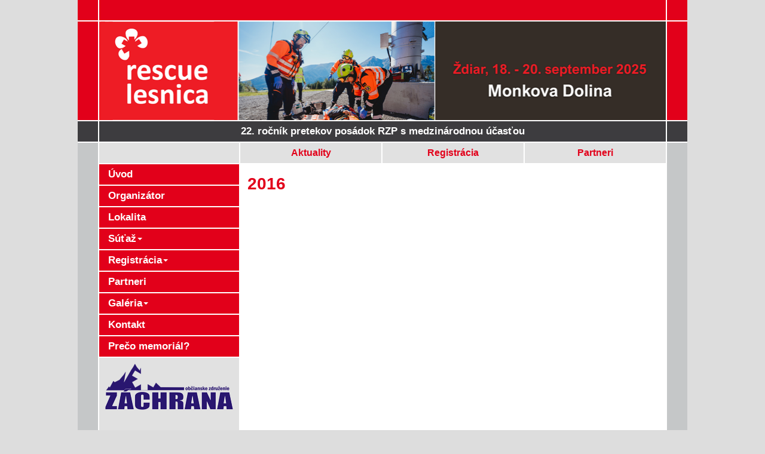

--- FILE ---
content_type: text/html; charset=UTF-8
request_url: http://www.rescuelesnica.sk/galeria/2016-2/
body_size: 19109
content:
<!DOCTYPE html>
<html lang="sk-SK">
<head>
<meta charset="UTF-8">
<meta name="viewport" content="width=device-width, initial-scale=1">
<link rel="profile" href="http://gmpg.org/xfn/11">
<link rel="pingback" href="http://www.rescuelesnica.sk/xmlrpc.php">
<title>2016 &#8211; RESCUE LESNICA</title>
<link rel='dns-prefetch' href='//s.w.org' />
<link rel="alternate" type="application/rss+xml" title="RSS kanál: RESCUE LESNICA &raquo;" href="http://www.rescuelesnica.sk/feed/" />
<link rel="alternate" type="application/rss+xml" title="RSS kanál komentárov webu RESCUE LESNICA &raquo;" href="http://www.rescuelesnica.sk/comments/feed/" />
		<script type="text/javascript">
			window._wpemojiSettings = {"baseUrl":"https:\/\/s.w.org\/images\/core\/emoji\/11.2.0\/72x72\/","ext":".png","svgUrl":"https:\/\/s.w.org\/images\/core\/emoji\/11.2.0\/svg\/","svgExt":".svg","source":{"concatemoji":"http:\/\/www.rescuelesnica.sk\/wp-includes\/js\/wp-emoji-release.min.js?ver=5.1.19"}};
			!function(e,a,t){var n,r,o,i=a.createElement("canvas"),p=i.getContext&&i.getContext("2d");function s(e,t){var a=String.fromCharCode;p.clearRect(0,0,i.width,i.height),p.fillText(a.apply(this,e),0,0);e=i.toDataURL();return p.clearRect(0,0,i.width,i.height),p.fillText(a.apply(this,t),0,0),e===i.toDataURL()}function c(e){var t=a.createElement("script");t.src=e,t.defer=t.type="text/javascript",a.getElementsByTagName("head")[0].appendChild(t)}for(o=Array("flag","emoji"),t.supports={everything:!0,everythingExceptFlag:!0},r=0;r<o.length;r++)t.supports[o[r]]=function(e){if(!p||!p.fillText)return!1;switch(p.textBaseline="top",p.font="600 32px Arial",e){case"flag":return s([55356,56826,55356,56819],[55356,56826,8203,55356,56819])?!1:!s([55356,57332,56128,56423,56128,56418,56128,56421,56128,56430,56128,56423,56128,56447],[55356,57332,8203,56128,56423,8203,56128,56418,8203,56128,56421,8203,56128,56430,8203,56128,56423,8203,56128,56447]);case"emoji":return!s([55358,56760,9792,65039],[55358,56760,8203,9792,65039])}return!1}(o[r]),t.supports.everything=t.supports.everything&&t.supports[o[r]],"flag"!==o[r]&&(t.supports.everythingExceptFlag=t.supports.everythingExceptFlag&&t.supports[o[r]]);t.supports.everythingExceptFlag=t.supports.everythingExceptFlag&&!t.supports.flag,t.DOMReady=!1,t.readyCallback=function(){t.DOMReady=!0},t.supports.everything||(n=function(){t.readyCallback()},a.addEventListener?(a.addEventListener("DOMContentLoaded",n,!1),e.addEventListener("load",n,!1)):(e.attachEvent("onload",n),a.attachEvent("onreadystatechange",function(){"complete"===a.readyState&&t.readyCallback()})),(n=t.source||{}).concatemoji?c(n.concatemoji):n.wpemoji&&n.twemoji&&(c(n.twemoji),c(n.wpemoji)))}(window,document,window._wpemojiSettings);
		</script>
		<style type="text/css">
img.wp-smiley,
img.emoji {
	display: inline !important;
	border: none !important;
	box-shadow: none !important;
	height: 1em !important;
	width: 1em !important;
	margin: 0 .07em !important;
	vertical-align: -0.1em !important;
	background: none !important;
	padding: 0 !important;
}
</style>
	<link rel='stylesheet' id='wp-block-library-css'  href='http://www.rescuelesnica.sk/wp-includes/css/dist/block-library/style.min.css?ver=5.1.19' type='text/css' media='all' />
<link rel='stylesheet' id='lesnica-bootstrap-css'  href='http://www.rescuelesnica.sk/wp-content/themes/lesnica/css/bootstrap.min.css?ver=5.1.19' type='text/css' media='all' />
<link rel='stylesheet' id='lesnica-style-css'  href='http://www.rescuelesnica.sk/wp-content/themes/lesnica/style.css?ver=5.1.19' type='text/css' media='all' />
<link rel='stylesheet' id='jquery-lazyloadxt-fadein-css-css'  href='//www.rescuelesnica.sk/wp-content/plugins/a3-lazy-load/assets/css/jquery.lazyloadxt.fadein.css?ver=5.1.19' type='text/css' media='all' />
<link rel='stylesheet' id='a3a3_lazy_load-css'  href='//www.rescuelesnica.sk/wp-content/uploads/sites/2/sass/a3_lazy_load.min.css?ver=1462219637' type='text/css' media='all' />
<script type='text/javascript' src='http://www.rescuelesnica.sk/wp-includes/js/jquery/jquery.js?ver=1.12.4'></script>
<script type='text/javascript' src='http://www.rescuelesnica.sk/wp-includes/js/jquery/jquery-migrate.min.js?ver=1.4.1'></script>
<link rel='https://api.w.org/' href='http://www.rescuelesnica.sk/wp-json/' />
<link rel="EditURI" type="application/rsd+xml" title="RSD" href="http://www.rescuelesnica.sk/xmlrpc.php?rsd" />
<link rel="wlwmanifest" type="application/wlwmanifest+xml" href="http://www.rescuelesnica.sk/wp-includes/wlwmanifest.xml" /> 
<meta name="generator" content="WordPress 5.1.19" />
<link rel="canonical" href="http://www.rescuelesnica.sk/galeria/2016-2/" />
<link rel='shortlink' href='http://www.rescuelesnica.sk/?p=1143' />
<link rel="alternate" type="application/json+oembed" href="http://www.rescuelesnica.sk/wp-json/oembed/1.0/embed?url=http%3A%2F%2Fwww.rescuelesnica.sk%2Fgaleria%2F2016-2%2F" />
<link rel="alternate" type="text/xml+oembed" href="http://www.rescuelesnica.sk/wp-json/oembed/1.0/embed?url=http%3A%2F%2Fwww.rescuelesnica.sk%2Fgaleria%2F2016-2%2F&#038;format=xml" />
</head>

<body class="page-template-default page page-id-1143 page-child parent-pageid-80">

<div id="wrap">
	<a class="skip-link screen-reader-text" href="#main">Skip to content</a>
    <div class="container" id="content">
      <div id="header">
        <div class="row show-grid hidden-xs">
          <div class="col-sm-1 hidden-xs red edging edge-height">
          </div>
          <div class="col-sm-28">
            <div class="red edge-height"></div>
          </div>
          <div class="col-sm-1 hidden-xs red edging edge-height">
          </div>
        </div>
        <div class="row show-grid row-eq-height">
          <div class="col-sm-1 hidden-xs red edging">
          </div>
          <div class="col-sm-28">
						<a href="http://www.rescuelesnica.sk/" rel="home">
				<img src="http://www.rescuelesnica.sk/wp-content/uploads/sites/2/2025/05/Ždiar-18.-20.-september-2025-1-1.png" width="100%" alt="RESCUE LESNICA">
			</a>
			          </div>
          <div class="col-sm-1 hidden-xs red edging">
          </div>
        </div>
        <div class="row show-grid">
          <div class="col-sm-1 hidden-xs dark-grey edging edge-height">
          </div>
          <div class="col-sm-28">
            <div class="dark-grey edge-height sub-title">
							22. ročník pretekov posádok RZP s medzinárodnou účasťou						</div>
          </div>
          <div class="col-sm-1 hidden-xs dark-grey edging edge-height">
          </div>
        </div>
        <div class="row show-grid">
          <div class="col-sm-1 hidden-xs grey edging edge-height">
          </div>
          <div class="col-sm-7 hidden-xs">
            <div class="light-grey edge-height"></div>
          </div>
          <div class="col-xs-3 hidden-sm hidden-md hidden-lg">
            <div class="red edge-height navbar-toggle-container">
              <button type="button" class="navbar-toggle" data-toggle="collapse" aria-expanded="false">
              <span class="sr-only">Menu</span>
              <span class="icon-bar"></span>
              <span class="icon-bar"></span>
              <span class="icon-bar"></span>
            </button>
            </div>
          </div>

		  <div id='menu-item-148'  class="menu-item menu-item-type-post_type menu-item-object-page col-sm-7 col-xs-9 top-menu"><div class="light-grey edge-height"><a  href="http://www.rescuelesnica.sk/aktuality/">Aktuality</a></div></div></li>
<div id='menu-item-134'  class="menu-item menu-item-type-post_type menu-item-object-page col-sm-7 col-xs-9 top-menu"><div class="light-grey edge-height"><a  href="http://www.rescuelesnica.sk/registracia/">Registrácia</a></div></div></li>
<div id='menu-item-149'  class="menu-item menu-item-type-post_type menu-item-object-page col-sm-7 col-xs-9 top-menu"><div class="light-grey edge-height"><a  href="http://www.rescuelesnica.sk/partneri/">Partneri</a></div></div></li>
          
          <div class="col-sm-1 hidden-xs grey edging edge-height">
          </div>
        </div>
      </div>
	  <div id="section" class="row show-grid row-eq-height">
        <div class="col-sm-1 hidden-xs grey edging hide-spacing">
        </div>
        <div class="col-sm-7 hidden-xs">
          <div class="light-grey clearfix" id="site-navigation">
		  <ul id="menu-menu-1" class="nav navbar-nav"><li id="menu-item-137" class="menu-item menu-item-type-post_type menu-item-object-page menu-item-home menu-item-137"><a href="http://www.rescuelesnica.sk/">Úvod</a></li>
<li id="menu-item-136" class="menu-item menu-item-type-post_type menu-item-object-page menu-item-136"><a href="http://www.rescuelesnica.sk/organizator/">Organizátor</a></li>
<li id="menu-item-138" class="menu-item menu-item-type-post_type menu-item-object-page menu-item-138"><a href="http://www.rescuelesnica.sk/lokalita/">Lokalita</a></li>
<li id="menu-item-141" class="menu-item menu-item-type-post_type menu-item-object-page menu-item-has-children menu-item-141"><a href="http://www.rescuelesnica.sk/program/">Súťaž</a>
<ul class="dropdown-menu">
	<li id="menu-item-139" class="menu-item menu-item-type-post_type menu-item-object-page menu-item-139"><a href="http://www.rescuelesnica.sk/program/">Program</a></li>
	<li id="menu-item-140" class="menu-item menu-item-type-post_type menu-item-object-page menu-item-140"><a href="http://www.rescuelesnica.sk/propozicie/">Propozície</a></li>
	<li id="menu-item-143" class="menu-item menu-item-type-post_type menu-item-object-page menu-item-143"><a href="http://www.rescuelesnica.sk/pokyny/">Pokyny</a></li>
	<li id="menu-item-530" class="menu-item menu-item-type-post_type menu-item-object-page menu-item-530"><a href="http://www.rescuelesnica.sk/kodex/">Kódex</a></li>
	<li id="menu-item-142" class="menu-item menu-item-type-post_type menu-item-object-page menu-item-142"><a href="http://www.rescuelesnica.sk/vysledky/">Výsledky</a></li>
	<li id="menu-item-650" class="menu-item menu-item-type-post_type menu-item-object-page menu-item-650"><a href="http://www.rescuelesnica.sk/na-stiahnutie/">Na stiahnutie</a></li>
</ul>
</li>
<li id="menu-item-144" class="menu-item menu-item-type-post_type menu-item-object-page menu-item-has-children menu-item-144"><a href="http://www.rescuelesnica.sk/registracia/">Registrácia</a>
<ul class="dropdown-menu">
	<li id="menu-item-1507" class="menu-item menu-item-type-post_type menu-item-object-page menu-item-1507"><a href="http://www.rescuelesnica.sk/registracia/registracia-posadka/">Posádka</a></li>
	<li id="menu-item-1506" class="menu-item menu-item-type-post_type menu-item-object-page menu-item-1506"><a href="http://www.rescuelesnica.sk/registracia/registracia-rozhodca/">Rozhodca</a></li>
	<li id="menu-item-1505" class="menu-item menu-item-type-post_type menu-item-object-page menu-item-1505"><a href="http://www.rescuelesnica.sk/registracia/registracia-staff/">Staff</a></li>
</ul>
</li>
<li id="menu-item-147" class="menu-item menu-item-type-post_type menu-item-object-page menu-item-147"><a href="http://www.rescuelesnica.sk/partneri/">Partneri</a></li>
<li id="menu-item-146" class="menu-item menu-item-type-post_type menu-item-object-page current-page-ancestor current-menu-ancestor current-menu-parent current-page-parent current_page_parent current_page_ancestor menu-item-has-children menu-item-146"><a href="http://www.rescuelesnica.sk/galeria/">Galéria</a>
<ul class="dropdown-menu">
	<li id="menu-item-1184" class="menu-item menu-item-type-post_type menu-item-object-page menu-item-1184"><a href="http://www.rescuelesnica.sk/galeria/2017-2/">2017</a></li>
	<li id="menu-item-1185" class="menu-item menu-item-type-post_type menu-item-object-page current-menu-item page_item page-item-1143 current_page_item menu-item-1185"><a href="http://www.rescuelesnica.sk/galeria/2016-2/" aria-current="page">2016</a></li>
	<li id="menu-item-441" class="menu-item menu-item-type-post_type menu-item-object-page menu-item-441"><a href="http://www.rescuelesnica.sk/galeria/2015-2/">2015</a></li>
	<li id="menu-item-442" class="menu-item menu-item-type-post_type menu-item-object-page menu-item-442"><a href="http://www.rescuelesnica.sk/galeria/2013-2/">2013</a></li>
	<li id="menu-item-443" class="menu-item menu-item-type-post_type menu-item-object-page menu-item-443"><a href="http://www.rescuelesnica.sk/galeria/2012-2/">2012</a></li>
	<li id="menu-item-444" class="menu-item menu-item-type-post_type menu-item-object-page menu-item-444"><a href="http://www.rescuelesnica.sk/galeria/2011-2/">2011</a></li>
	<li id="menu-item-445" class="menu-item menu-item-type-post_type menu-item-object-page menu-item-445"><a href="http://www.rescuelesnica.sk/galeria/2010-2/">2010</a></li>
	<li id="menu-item-446" class="menu-item menu-item-type-post_type menu-item-object-page menu-item-446"><a href="http://www.rescuelesnica.sk/galeria/2009-2/">2009</a></li>
	<li id="menu-item-447" class="menu-item menu-item-type-post_type menu-item-object-page menu-item-447"><a href="http://www.rescuelesnica.sk/galeria/2008-2/">2008</a></li>
	<li id="menu-item-448" class="menu-item menu-item-type-post_type menu-item-object-page menu-item-448"><a href="http://www.rescuelesnica.sk/galeria/2007-2/">2007</a></li>
	<li id="menu-item-449" class="menu-item menu-item-type-post_type menu-item-object-page menu-item-449"><a href="http://www.rescuelesnica.sk/galeria/2006-2/">2006</a></li>
	<li id="menu-item-450" class="menu-item menu-item-type-post_type menu-item-object-page menu-item-450"><a href="http://www.rescuelesnica.sk/galeria/2005-2/">2005</a></li>
	<li id="menu-item-451" class="menu-item menu-item-type-post_type menu-item-object-page menu-item-451"><a href="http://www.rescuelesnica.sk/galeria/2004-2/">2004</a></li>
	<li id="menu-item-452" class="menu-item menu-item-type-post_type menu-item-object-page menu-item-452"><a href="http://www.rescuelesnica.sk/galeria/2003-2/">2003</a></li>
</ul>
</li>
<li id="menu-item-145" class="menu-item menu-item-type-post_type menu-item-object-page menu-item-145"><a href="http://www.rescuelesnica.sk/kontakt/">Kontakt</a></li>
<li id="menu-item-177" class="menu-item menu-item-type-post_type menu-item-object-page menu-item-177"><a href="http://www.rescuelesnica.sk/preco-memorial/">Prečo memoriál?</a></li>
</ul>            
          </div>
          <div class="light-grey left-sidebar">
            <div><a href="http://www.zachranaoz.sk" target="_blank"><img width="214" height="77" src="//www.rescuelesnica.sk/wp-content/plugins/a3-lazy-load/assets/images/lazy_placeholder.gif" data-lazy-type="image" data-src="http://www.rescuelesnica.sk/wp-content/uploads/sites/2/2016/05/logo_zachrana.png" class="lazy lazy-hidden image wp-image-157 alignnone attachment-full size-full" alt="" style="max-width: 100%; height: auto;" /><noscript><img width="214" height="77" src="http://www.rescuelesnica.sk/wp-content/uploads/sites/2/2016/05/logo_zachrana.png" class="image wp-image-157 alignnone attachment-full size-full" alt="" style="max-width: 100%; height: auto;" /></noscript></a></div><div><div class="fb_loader" style="text-align: center !important;"><img class="lazy lazy-hidden" src="//www.rescuelesnica.sk/wp-content/plugins/a3-lazy-load/assets/images/lazy_placeholder.gif" data-lazy-type="image" data-src="http://www.rescuelesnica.sk/wp-content/plugins/facebook-pagelike-widget/loader.gif" alt="Facebook Pagelike Widget" /><noscript><img src="http://www.rescuelesnica.sk/wp-content/plugins/facebook-pagelike-widget/loader.gif" alt="Facebook Pagelike Widget" /></noscript></div><div id="fb-root"></div>
        <div class="fb-page" data-href="https://www.facebook.com/rescuelesnicaofficial/ " data-width="214" data-height="500" data-small-header="true" data-adapt-container-width="true" data-hide-cover="false" data-show-facepile="true" data-show-posts="true" style="" hide_cta="false"></div></div>        <!-- A WordPress plugin developed by Milap Patel -->
    			</div>
        </div>
        <div class="col-sm-21" id="main-content">
	<div id="primary" class="content-area">
		<main id="main" class="site-main" role="main">

			
<article id="post-1143" class="post-1143 page type-page status-publish hentry">
	<header class="entry-header">
		<h1 class="entry-title">2016</h1>	</header><!-- .entry-header -->

	<div class="entry-content">
			</div><!-- .entry-content -->

	<footer class="entry-footer">
			</footer><!-- .entry-footer -->
</article><!-- #post-## -->

		</main><!-- #main -->
	</div><!-- #primary -->


</div>
<div class="col-sm-1 hidden-xs grey edging hide-spacing">
</div>
</div>

</div>

<footer class="footer">
  <div class="container">
    <div class="row">
      <div class="col-sm-1 hidden-xs grey edging edge-height">
      </div>
      <div class="col-sm-28 edge-height">
        <div class="grey edge-height footer-text">
          <span>
          www.rescuelesnica.sk © 2012 - 2026 Záchrana občianske združenie&nbsp;
          </span>
                  <span class="clearfix" style="display: inline-block">            -            Počet návštev: 139500        </span>            </div>
      </div>
      <div class="col-sm-1 hidden-xs grey edging edge-height">
      </div>
    </div>
  </div>
</footer>

<script type='text/javascript' src='http://www.rescuelesnica.sk/wp-content/themes/lesnica/js/navigation.js?ver=20151215'></script>
<script type='text/javascript' src='http://www.rescuelesnica.sk/wp-content/themes/lesnica/js/skip-link-focus-fix.js?ver=20151215'></script>
<script type='text/javascript' src='http://www.rescuelesnica.sk/wp-content/themes/lesnica/js/bootstrap.min.js?ver=20141204'></script>
<script type='text/javascript' src='http://www.rescuelesnica.sk/wp-content/themes/lesnica/js/jquery.ba-resize.min.js?ver=20141204'></script>
<script type='text/javascript' src='http://www.rescuelesnica.sk/wp-content/themes/lesnica/js/custom.js?ver=20141204'></script>
<script type='text/javascript'>
/* <![CDATA[ */
var a3_lazyload_params = {"apply_images":"1","apply_videos":"1"};
/* ]]> */
</script>
<script type='text/javascript' src='//www.rescuelesnica.sk/wp-content/plugins/a3-lazy-load/assets/js/jquery.lazyloadxt.extra.min.js?ver=1.9.2'></script>
<script type='text/javascript' src='//www.rescuelesnica.sk/wp-content/plugins/a3-lazy-load/assets/js/jquery.lazyloadxt.srcset.min.js?ver=1.9.2'></script>
<script type='text/javascript'>
/* <![CDATA[ */
var a3_lazyload_extend_params = {"edgeY":"0"};
/* ]]> */
</script>
<script type='text/javascript' src='//www.rescuelesnica.sk/wp-content/plugins/a3-lazy-load/assets/js/jquery.lazyloadxt.extend.js?ver=1.9.2'></script>
<script type='text/javascript' src='http://www.rescuelesnica.sk/wp-includes/js/wp-embed.min.js?ver=5.1.19'></script>
<script type='text/javascript'>
/* <![CDATA[ */
var milapfbwidgetvars = {"app_id":"","select_lng":"en_US"};
/* ]]> */
</script>
<script type='text/javascript' src='http://www.rescuelesnica.sk/wp-content/plugins/facebook-pagelike-widget/fb.js?ver=1.0'></script>

</body>
</html>


--- FILE ---
content_type: text/css
request_url: http://www.rescuelesnica.sk/wp-content/themes/lesnica/style.css?ver=5.1.19
body_size: 5129
content:
/*
Theme Name: Lesnica
Theme URI: http://underscores.me/
Author: Underscores.me
Author URI: http://underscores.me/
Description: Description
Version: 1.0.0
License: GNU General Public License v2 or later
License URI: http://www.gnu.org/licenses/gpl-2.0.html
Text Domain: lesnica
Tags:

This theme, like WordPress, is licensed under the GPL.
Use it to make something cool, have fun, and share what you've learned with others.

Lesnica is based on Underscores http://underscores.me/, (C) 2012-2016 Automattic, Inc.
Underscores is distributed under the terms of the GNU GPL v2 or later.

Normalizing styles have been helped along thanks to the fine work of
Nicolas Gallagher and Jonathan Neal http://necolas.github.com/normalize.css/
*/

/*--------------------------------------------------------------
>>> TABLE OF CONTENTS:
----------------------------------------------------------------
# Normalize
# Typography
# Elements
# Forms
# Navigation
	## Links
	## Menus
# Accessibility
# Alignments
# Clearings
# Widgets
# Content
	## Posts and pages
	## Asides
	## Comments
# Infinite scroll
# Media
	## Captions
	## Galleries
--------------------------------------------------------------*/

/*--------------------------------------------------------------
# Normalize
--------------------------------------------------------------*/
html {
    font-family: sans-serif;
    -webkit-text-size-adjust: 100%;
    -ms-text-size-adjust: 100%;
}

body {
    margin: 0;
}

article,
aside,
details,
figcaption,
figure,
footer,
header,
main,
menu,
nav,
section,
summary {
    display: block;
}

audio,
canvas,
progress,
video {
    display: inline-block;
    vertical-align: baseline;
}

    audio:not([controls]) {
        display: none;
        height: 0;
    }

[hidden],
template {
    display: none;
}

a {
    background-color: transparent;
}

    a:active,
    a:hover {
        outline: 0;
    }

abbr[title] {
    border-bottom: 1px dotted;
}

b,
strong {
    font-weight: bold;
}

dfn {
    font-style: italic;
}

h1 {
    font-size: 2em;
    margin: 0.67em 0;
}

mark {
    background: #ff0;
    color: #000;
}

small {
    font-size: 80%;
}

sub,
sup {
    font-size: 75%;
    line-height: 0;
    position: relative;
    vertical-align: baseline;
}

sup {
    top: -0.5em;
}

sub {
    bottom: -0.25em;
}

img {
    border: 0;
}

svg:not(:root) {
    overflow: hidden;
}

figure {
    margin: 1em 40px;
}

hr {
    box-sizing: content-box;
    height: 0;
}

pre {
    overflow: auto;
}

code,
kbd,
pre,
samp {
    font-family: monospace, monospace;
    font-size: 1em;
}

button,
input,
optgroup,
select,
textarea {
    color: inherit;
    font: inherit;
    margin: 0;
}

button {
    overflow: visible;
}

button,
select {
    text-transform: none;
}

button,
html input[type="button"],
input[type="reset"],
input[type="submit"] {
    -webkit-appearance: button;
    cursor: pointer;
}

    button[disabled],
    html input[disabled] {
        cursor: default;
    }

    button::-moz-focus-inner,
    input::-moz-focus-inner {
        border: 0;
        padding: 0;
    }

input {
    line-height: normal;
}

    input[type="checkbox"],
    input[type="radio"] {
        box-sizing: border-box;
        padding: 0;
    }

    input[type="number"]::-webkit-inner-spin-button,
    input[type="number"]::-webkit-outer-spin-button {
        height: auto;
    }

    input[type="search"]::-webkit-search-cancel-button,
    input[type="search"]::-webkit-search-decoration {
        -webkit-appearance: none;
    }

fieldset {
    border: 1px solid #c0c0c0;
    margin: 0 2px;
    padding: 0.35em 0.625em 0.75em;
}

legend {
    border: 0;
    padding: 0;
}

textarea {
    overflow: auto;
}

optgroup {
    font-weight: bold;
}

table {
    border-collapse: collapse;
    border-spacing: 0;
}

td,
th {
    padding: 0;
}

/*--------------------------------------------------------------
# Typography
--------------------------------------------------------------*/
body,
/*button,*/
input,
select,
textarea {
    color: #404040;
    font-family: sans-serif;
    font-size: 16px;
    font-size: 1rem;
    line-height: 1.5;
}

h1,
h2,
h3,
h4,
h5,
h6 {
    clear: both;
}

p {
    margin-bottom: 1.5em;
}

dfn,
cite,
em,
i {
    font-style: italic;
}

blockquote {
    margin: 0 1.5em;
}

address {
    margin: 0 0 1.5em;
}

pre {
    background: #eee;
    font-family: "Courier 10 Pitch", Courier, monospace;
    font-size: 15px;
    font-size: 0.9375rem;
    line-height: 1.6;
    margin-bottom: 1.6em;
    max-width: 100%;
    overflow: auto;
    padding: 1.6em;
}

code,
kbd,
tt,
var {
    font-family: Monaco, Consolas, "Andale Mono", "DejaVu Sans Mono", monospace;
    font-size: 15px;
    font-size: 0.9375rem;
}

abbr,
acronym {
    border-bottom: 1px dotted #666;
    cursor: help;
}

mark,
ins {
    background: #fff9c0;
    text-decoration: none;
}

big {
    font-size: 125%;
}

/*--------------------------------------------------------------
# Elements
--------------------------------------------------------------*/
html {
    box-sizing: border-box;
}

*,
*:before,
*:after { /* Inherit box-sizing to make it easier to change the property for components that leverage other behavior; see http://css-tricks.com/inheriting-box-sizing-probably-slightly-better-best-practice/ */
    box-sizing: inherit;
}

body {
    background: #fff; /* Fallback for when there is no custom background color defined. */
}

blockquote:before,
blockquote:after,
q:before,
q:after {
    content: "";
}

blockquote,
q {
    quotes: "" "";
}

hr {
    background-color: #ccc;
    border: 0;
    height: 1px;
    margin-bottom: 1.5em;
}

ul,
ol {
    margin: 0 0 1.5em 3em;
}

ul {
    list-style: disc;
}

ol {
    list-style: decimal;
}

li > ul,
li > ol {
    margin-bottom: 0;
    margin-left: 1.5em;
}

dt {
    font-weight: bold;
}

dd {
    margin: 0 1.5em 1.5em;
}

img {
    height: auto; /* Make sure images are scaled correctly. */
    max-width: 100%; /* Adhere to container width. */
}

table {
    margin: 0 0 1.5em;
    width: 100%;
}

/*--------------------------------------------------------------
# Forms
--------------------------------------------------------------*/
/*button,*/
input[type="button"],
input[type="reset"],
input[type="submit"] {
    border: 1px solid;
    border-color: #ccc #ccc #bbb;
    border-radius: 3px;
    background: #e6e6e6;
    box-shadow: inset 0 1px 0 rgba(255, 255, 255, 0.5), inset 0 15px 17px rgba(255, 255, 255, 0.5), inset 0 -5px 12px rgba(0, 0, 0, 0.05);
    color: rgba(0, 0, 0, .8);
    font-size: 12px;
    font-size: 0.75rem;
    line-height: 1;
    padding: .6em 1em .4em;
    text-shadow: 0 1px 0 rgba(255, 255, 255, 0.8);
}

    /*button:hover,*/
    input[type="button"]:hover,
    input[type="reset"]:hover,
    input[type="submit"]:hover {
        border-color: #ccc #bbb #aaa;
        box-shadow: inset 0 1px 0 rgba(255, 255, 255, 0.8), inset 0 15px 17px rgba(255, 255, 255, 0.8), inset 0 -5px 12px rgba(0, 0, 0, 0.02);
    }

    /*button:focus,*/
    input[type="button"]:focus,
    input[type="reset"]:focus,
    input[type="submit"]:focus,
    /*button:active,*/
    input[type="button"]:active,
    input[type="reset"]:active,
    input[type="submit"]:active {
        border-color: #aaa #bbb #bbb;
        box-shadow: inset 0 -1px 0 rgba(255, 255, 255, 0.5), inset 0 2px 5px rgba(0, 0, 0, 0.15);
    }

input[type="text"],
input[type="email"],
input[type="url"],
input[type="password"],
input[type="search"],
input[type="number"],
input[type="tel"],
input[type="range"],
input[type="date"],
input[type="month"],
input[type="week"],
input[type="time"],
input[type="datetime"],
input[type="datetime-local"],
input[type="color"],
textarea {
    color: #666;
    border: 1px solid #ccc;
    border-radius: 3px;
}

select {
    border: 1px solid #ccc;
}

input[type="text"]:focus,
input[type="email"]:focus,
input[type="url"]:focus,
input[type="password"]:focus,
input[type="search"]:focus,
input[type="number"]:focus,
input[type="tel"]:focus,
input[type="range"]:focus,
input[type="date"]:focus,
input[type="month"]:focus,
input[type="week"]:focus,
input[type="time"]:focus,
input[type="datetime"]:focus,
input[type="datetime-local"]:focus,
input[type="color"]:focus,
textarea:focus {
    color: #111;
}

input[type="text"],
input[type="email"],
input[type="url"],
input[type="password"],
input[type="search"],
input[type="number"],
input[type="tel"],
input[type="range"],
input[type="date"],
input[type="month"],
input[type="week"],
input[type="time"],
input[type="datetime"],
input[type="datetime-local"],
input[type="color"] {
    padding: 3px;
}

textarea {
    padding-left: 3px;
    width: 100%;
}

/*--------------------------------------------------------------
# Navigation
--------------------------------------------------------------*/
/*--------------------------------------------------------------
## Links
--------------------------------------------------------------*/
a {
    color: #e2001a;
}

    a:visited {
        color: #e2001a;
    }

    a:hover,
    a:focus,
    a:active {
        color: #e2001a;
    }

    a:focus {
        color: #e2001a;
        outline: 0;
    }

    a:hover,
    a:active {
        outline: 0;
    }

/*--------------------------------------------------------------
## Menus
--------------------------------------------------------------*/
.main-navigation {
    clear: both;
    display: block;
    float: left;
    width: 100%;
}

    .main-navigation ul {
        display: none;
        list-style: none;
        margin: 0;
        padding-left: 0;
    }

    .main-navigation li {
        float: left;
        position: relative;
    }

    .main-navigation a {
        display: block;
        text-decoration: none;
    }

    .main-navigation ul ul {
        box-shadow: 0 3px 3px rgba(0, 0, 0, 0.2);
        float: left;
        position: absolute;
        top: 1.5em;
        left: -999em;
        z-index: 99999;
    }

        .main-navigation ul ul ul {
            left: -999em;
            top: 0;
        }

        .main-navigation ul ul a {
            width: 200px;
        }

        .main-navigation ul ul li {
        }

    .main-navigation li:hover > a,
    .main-navigation li.focus > a {
    }

    .main-navigation ul ul :hover > a,
    .main-navigation ul ul .focus > a {
    }

    .main-navigation ul ul a:hover,
    .main-navigation ul ul a.focus {
    }

    .main-navigation ul li:hover > ul,
    .main-navigation ul li.focus > ul {
        left: auto;
    }

    .main-navigation ul ul li:hover > ul,
    .main-navigation ul ul li.focus > ul {
        left: 100%;
    }

    .main-navigation .current_page_item > a,
    .main-navigation .current-menu-item > a,
    .main-navigation .current_page_ancestor > a,
    .main-navigation .current-menu-ancestor > a {
    }

    /* Small menu. */
    .menu-toggle,
    .main-navigation.toggled ul {
        display: block;
    }

@media screen and (min-width: 37.5em) {
    .menu-toggle {
        display: none;
    }

    .main-navigation ul {
        display: block;
    }
}

.site-main .comment-navigation,
.site-main .posts-navigation,
.site-main .post-navigation {
    margin: 0 0 1.5em;
    overflow: hidden;
}

.comment-navigation .nav-previous,
.posts-navigation .nav-previous,
.post-navigation .nav-previous {
    float: left;
    width: 50%;
}

.comment-navigation .nav-next,
.posts-navigation .nav-next,
.post-navigation .nav-next {
    float: right;
    text-align: right;
    width: 50%;
}

/*--------------------------------------------------------------
# Accessibility
--------------------------------------------------------------*/
/* Text meant only for screen readers. */
.screen-reader-text {
    clip: rect(1px, 1px, 1px, 1px);
    position: absolute !important;
    height: 1px;
    width: 1px;
    overflow: hidden;
}

    .screen-reader-text:focus {
        background-color: #f1f1f1;
        border-radius: 3px;
        box-shadow: 0 0 2px 2px rgba(0, 0, 0, 0.6);
        clip: auto !important;
        color: #21759b;
        display: block;
        font-size: 14px;
        font-size: 0.875rem;
        font-weight: bold;
        height: auto;
        left: 5px;
        line-height: normal;
        padding: 15px 23px 14px;
        text-decoration: none;
        top: 5px;
        width: auto;
        z-index: 100000; /* Above WP toolbar. */
    }

/* Do not show the outline on the skip link target. */
#content[tabindex="-1"]:focus {
    outline: 0;
}

/*--------------------------------------------------------------
# Alignments
--------------------------------------------------------------*/
.alignleft {
    display: inline;
    float: left;
    margin-right: 1.5em;
}

.alignright {
    display: inline;
    float: right;
    margin-left: 1.5em;
}

.aligncenter {
    clear: both;
    display: block;
    margin-left: auto;
    margin-right: auto;
}

/*--------------------------------------------------------------
# Clearings
--------------------------------------------------------------*/
.clear:before,
.clear:after,
.entry-content:before,
.entry-content:after,
.comment-content:before,
.comment-content:after,
.site-header:before,
.site-header:after,
.site-content:before,
.site-content:after,
.site-footer:before,
.site-footer:after {
    content: "";
    display: table;
    table-layout: fixed;
}

.clear:after,
.entry-content:after,
.comment-content:after,
.site-header:after,
.site-content:after,
.site-footer:after {
    clear: both;
}

/*--------------------------------------------------------------
# Widgets
--------------------------------------------------------------*/
.widget {
    margin: 0 0 1.5em;
}

    /* Make sure select elements fit in widgets. */
    .widget select {
        max-width: 100%;
    }

/*--------------------------------------------------------------
# Content
--------------------------------------------------------------*/
/*--------------------------------------------------------------
## Posts and pages
--------------------------------------------------------------*/
.sticky {
    display: block;
}

.hentry {
    margin: 0 0 1.5em;
}

.byline,
.updated:not(.published) {
    display: none;
}

.single .byline,
.group-blog .byline {
    display: inline;
}

.page-content,
.entry-content,
.entry-summary {
    margin: 1.5em 0 0;
}

.page-links {
    clear: both;
    margin: 0 0 1.5em;
}

/*--------------------------------------------------------------
## Asides
--------------------------------------------------------------*/
.blog .format-aside .entry-title,
.archive .format-aside .entry-title {
    display: none;
}

/*--------------------------------------------------------------
## Comments
--------------------------------------------------------------*/
.comment-content a {
    word-wrap: break-word;
}

.bypostauthor {
    display: block;
}

/*--------------------------------------------------------------
# Infinite scroll
--------------------------------------------------------------*/
/* Globally hidden elements when Infinite Scroll is supported and in use. */
.infinite-scroll .posts-navigation, /* Older / Newer Posts Navigation (always hidden) */
.infinite-scroll.neverending .site-footer { /* Theme Footer (when set to scrolling) */
    display: none;
}

/* When Infinite Scroll has reached its end we need to re-display elements that were hidden (via .neverending) before. */
.infinity-end.neverending .site-footer {
    display: block;
}

/*--------------------------------------------------------------
# Media
--------------------------------------------------------------*/
.page-content .wp-smiley,
.entry-content .wp-smiley,
.comment-content .wp-smiley {
    border: none;
    margin-bottom: 0;
    margin-top: 0;
    padding: 0;
}

/* Make sure embeds and iframes fit their containers. */
embed,
iframe,
object {
    max-width: 100%;
}

/*--------------------------------------------------------------
## Captions
--------------------------------------------------------------*/
.wp-caption {
    margin-bottom: 1.5em;
    max-width: 100%;
}

    .wp-caption img[class*="wp-image-"] {
        display: block;
        margin-left: auto;
        margin-right: auto;
    }

    .wp-caption .wp-caption-text {
        margin: 0.8075em 0;
    }

.wp-caption-text {
    text-align: center;
}

/*--------------------------------------------------------------
## Galleries
--------------------------------------------------------------*/
.gallery {
    margin-bottom: 1.5em;
}

.gallery-item {
    display: inline-block;
    text-align: center;
    vertical-align: top;
    width: 100%;
}

.gallery-columns-2 .gallery-item {
    max-width: 50%;
}

.gallery-columns-3 .gallery-item {
    max-width: 33.33%;
}

.gallery-columns-4 .gallery-item {
    max-width: 25%;
}

.gallery-columns-5 .gallery-item {
    max-width: 20%;
}

.gallery-columns-6 .gallery-item {
    max-width: 16.66%;
}

.gallery-columns-7 .gallery-item {
    max-width: 14.28%;
}

.gallery-columns-8 .gallery-item {
    max-width: 12.5%;
}

.gallery-columns-9 .gallery-item {
    max-width: 11.11%;
}

.gallery-caption {
    display: block;
}

.show-grid {
    margin-bottom: 2px;
}

.edge-height {
    min-height: 34px;
}

.red {
    background-color: #e2001a;
}

.edging {
    padding: 0;
}

.dark-grey {
    background-color: #3d3c3f;
}

.grey {
    background-color: #c5c7c8;
}

.light-grey {
    background-color: #e1e1e1;
}

footer {
    
}

html,
body {
    height: 100%;
    background-color: #dddddd;
    font-family: Arial, Helvetica, sans-serif;
    font-size: 14px;
}

#wrap {
    min-height: 100%;
    margin: 0 auto -34px 0;
}

.row-eq-height {
    display: -webkit-box;
    display: -webkit-flex;
    display: -ms-flexbox;
    display: flex;
}

.container {
    height: 100%;
    background-color: #fff;
}

.sub-title {
    text-align: center;
    color: #fff;
    font-weight: bold;
    line-height: 34px;
    font-size: 1.2em;
}

.footer-text {
    color: #fff;
    line-height: 34px;
    text-align: center;
    font-size: 0.9em;
}

.top-menu {
    line-height: 34px;
    color: #e2001a;
    font-size: 16px;
    text-align: center;
    font-weight: bold;
    padding-left: 0;
}

    .top-menu a {
        display: block;
        color: #e2001a;
        text-decoration: none;
    }

        .top-menu a:hover {
            display: block;
            color: #fff;
            background-color: #e2001a;
            text-decoration: none;
        }

.navbar-toggle {
    margin: 0;
    padding: 0;
    border-radius: 0;
    float: none;
}

    .navbar-toggle span.icon-bar {
        background-color: #fff;
    }

.navbar-toggle-container {
    text-align: center;
    line-height: 34px;
}

.hide-spacing {
    margin-top: -2px;
}

.navbar-collapse {
    padding: 0;
}

.navbar-nav {
    background-color: #fff;
}

    .navbar-nav li {
        display: block;
        width: 100%;
        background-color: #e2001a;
        margin-bottom: 2px;
    }

        .navbar-nav li:hover {
            background-color: #c5c7c8;
        }

    .navbar-nav > li > a {
        padding: 0 15px;
        line-height: 34px;
        color: #fff;
        font-weight: bold;
        font-size: 1.2em;
    }

        .navbar-nav > li > a:hover,
        .navbar-nav > li > a:active,
        .navbar-nav > li > a:focus {
            color: #e2001a;
            background-color: #e1e1e1;
        }

.dropdown-menu {
    top: 0;
    left: 100%;
    background-color: #fff;
}

.nav .open > a, .nav .open > a:hover, .nav .open > a:focus {
    background-color: #e1e1e1;
    color: #e2001a;
}

.dropdown-menu > li > a:hover, .dropdown-menu > li > a:focus {
    font-weight: bold;
    color: #e2001a;
    background-color: #e1e1e1;
}

.dropdown-menu > li > a {
    color: #fff;
    font-weight: bold;
}

.navbar-nav li.active, .navbar-nav li.current_page_item {
    background-color: #e1e1e1;
}

    .navbar-nav li.active > a, .navbar-nav li.current_page_item > a {
        color: #e2001a;
    }

.navbar-nav {
    margin: 0;
}

#site-navigation ul.nav {
    width: 100%;
}
h1,
h2,
h3,
h4,
h5,
h6 {
    color: #e2001a;
    font-weight: bold;
}

.content-area {
    padding: 0 10px 10px 10px;
}

div.current_page_item > div {
    background-color: #e2001a;
}

div.current_page_item > div > a {
    color: #fff;
}

.left-sidebar {
    padding: 10px;
}

.left-sidebar > div {
    margin-bottom: 10px;
}

.left-sidebar > div:last-child {
    margin-bottom: 0;
}
.form-row-wrap {
    margin-bottom: 10px !important;
}

.form-row-wrap label {
    width: 300px;
    display: inline-block !important;
}

.form-row-wrap select {
    width: 150px !important;
    height: 29px !important;
    border: 1px solid #abb9d3;    
}

.form-row-wrap label {vertical-align: top;} .form-row-wrap input[type=text], .form-row-wrap textarea {
    width: 328px !important;
    border: 1px solid #abb9d3;
    border-radius: 0;
}

.form-line {
    background-color: #e2001a;
}

.form-row-submit-wrap {
    text-align: center;
}

    .form-row-submit-wrap input[type=submit] {
 padding:0;height: 30px;
    font-size: 1.1em;       width: 250px !important;
        background-color: #e2001a;
        color: white;
        box-shadow: none;
        border-radius: 0;
        border: none;
        text-shadow: none;
    }

    .form-row-submit-wrap input[type=submit]:active {
        background-color: #43929f;
        color: white;
        box-shadow: none;
        border-radius: 0;
        border: none;
        text-shadow: none;
    }

    .form-row-submit-wrap input[type=submit]:hover {
        box-shadow: none;
        border-radius: 0;
        border: none;
        text-shadow: none;
    }

.ninja-forms-error-msg, .ninja-forms-field-error {
    color: red;
}

.ninja-forms-error input, .ninja-forms-error select {
    border: 1px solid red !important;
}

.red-asterisk {
    color: red;
}

.ninja-forms-form-title {
    text-align: center;
    padding: 5px;
    color: white !important;
    background-color: #e2001a;
    margin-bottom: 10px;
}
.ninja-forms-form-title {font-size:1.3em;}

--- FILE ---
content_type: text/javascript
request_url: http://www.rescuelesnica.sk/wp-content/themes/lesnica/js/custom.js?ver=20141204
body_size: 539
content:
jQuery(document).ready(function () {
    //jQuery(".left-sidebar").addClass("hidden-xs");
    var free_space = jQuery("#main-content .content-area").outerHeight(true) - jQuery("#site-navigation").height() + 16;
    jQuery(".left-sidebar").css("min-height", free_space + "px");

    jQuery("#main-content .content-area").resize(function () {
        var e = jQuery(this);
        var free_space = e.outerHeight(true) - jQuery("#site-navigation").height() + 16;
        jQuery(".left-sidebar").css("min-height", free_space + "px");
    });

    jQuery(".navbar-collapse [aria-expanded='true']").width(jQuery("#section").width() - 50).height(jQuery("#section").height() - 50);

    jQuery(".navbar-toggle").on("click", function () {
        jQuery("#site-navigation").parent().toggleClass("hidden-xs");
    });

    jQuery(".navbar-nav .dropdown-menu").prev().addClass("dropdown-toggle").attr("data-toggle", "dropdown").attr("role", "button").attr("aria-haspopup", true).attr("aria-expanded", false).append(jQuery('<span class="caret"></span>'));


jQuery(".navbar-nav .menu-item-has-children").hover(function() {
jQuery(this).find(".dropdown-menu").first().stop(true, true).delay(250).slideDown();

}, function() {
jQuery(this).find(".dropdown-menu").first().stop(true, true).delay(100).slideUp();

});

jQuery(".navbar-nav .menu-item-has-children > a").click(function(){
location.href = this.href;
});


});